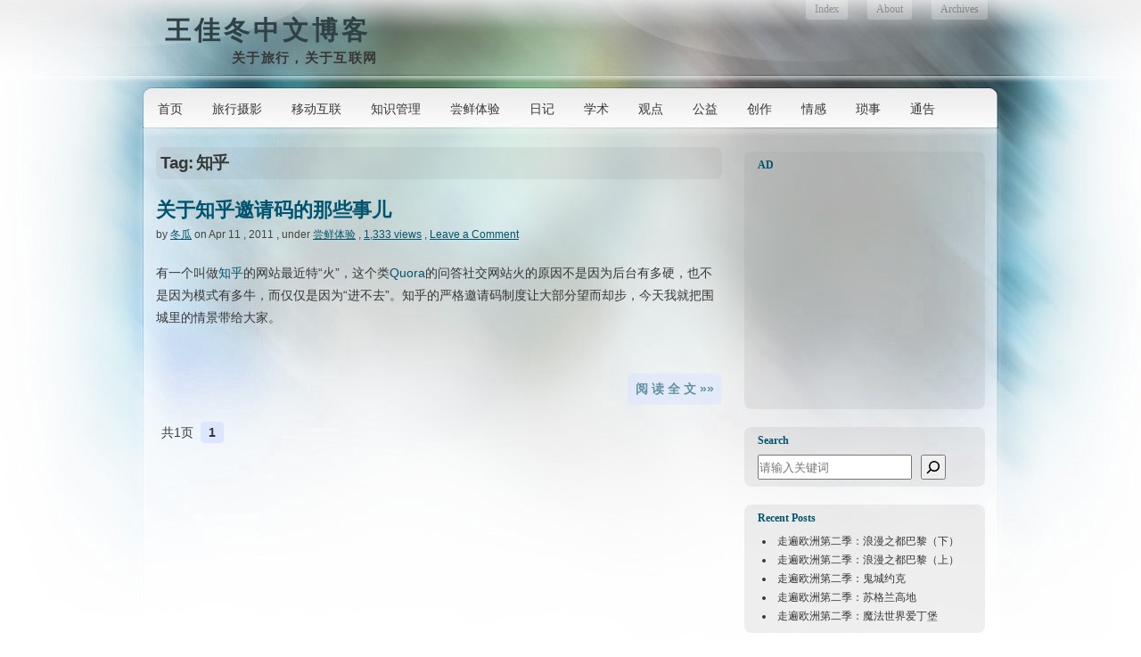

--- FILE ---
content_type: text/html; charset=UTF-8
request_url: http://wjd.name/tag/%E7%9F%A5%E4%B9%8E/
body_size: 12370
content:
<!DOCTYPE html PUBLIC "-//W3C//DTD XHTML 1.0 Transitional//EN"
"http://www.w3.org/TR/xhtml1/DTD/xhtml1-transitional.dtd">

<html xmlns="http://www.w3.org/1999/xhtml">

<head>
<meta http-equiv="Content-Type" content="text/html; charset=UTF-8"  />
<meta name="distribution" content="global" />
<title>知乎 - 王佳冬中文博客</title>
<link rel="stylesheet" href="http://wjd.name/wp-content/themes/winter-william/style.css" type="text/css" media="screen" />
<link rel="alternate" type="application/rss+xml" title="王佳冬中文博客 RSS Feed" href="http://feed.wjd.name" />
<link rel="pingback" href="http://wjd.name/xmlrpc.php" />
<link rel="shortcut icon" href="http://wjd.name/favicon.ico" />

		<!-- All in One SEO 4.9.1 - aioseo.com -->
	<meta name="robots" content="max-image-preview:large" />
	<link rel="canonical" href="http://wjd.name/tag/%e7%9f%a5%e4%b9%8e/" />
	<meta name="generator" content="All in One SEO (AIOSEO) 4.9.1" />
		<script type="application/ld+json" class="aioseo-schema">
			{"@context":"https:\/\/schema.org","@graph":[{"@type":"BreadcrumbList","@id":"http:\/\/wjd.name\/tag\/%E7%9F%A5%E4%B9%8E\/#breadcrumblist","itemListElement":[{"@type":"ListItem","@id":"http:\/\/wjd.name#listItem","position":1,"name":"Home","item":"http:\/\/wjd.name","nextItem":{"@type":"ListItem","@id":"http:\/\/wjd.name\/tag\/%e7%9f%a5%e4%b9%8e\/#listItem","name":"\u77e5\u4e4e"}},{"@type":"ListItem","@id":"http:\/\/wjd.name\/tag\/%e7%9f%a5%e4%b9%8e\/#listItem","position":2,"name":"\u77e5\u4e4e","previousItem":{"@type":"ListItem","@id":"http:\/\/wjd.name#listItem","name":"Home"}}]},{"@type":"CollectionPage","@id":"http:\/\/wjd.name\/tag\/%E7%9F%A5%E4%B9%8E\/#collectionpage","url":"http:\/\/wjd.name\/tag\/%E7%9F%A5%E4%B9%8E\/","name":"\u77e5\u4e4e - \u738b\u4f73\u51ac\u4e2d\u6587\u535a\u5ba2","inLanguage":"en-US","isPartOf":{"@id":"http:\/\/wjd.name\/#website"},"breadcrumb":{"@id":"http:\/\/wjd.name\/tag\/%E7%9F%A5%E4%B9%8E\/#breadcrumblist"}},{"@type":"Person","@id":"http:\/\/wjd.name\/#person","name":"\u51ac\u74dc","image":{"@type":"ImageObject","@id":"http:\/\/wjd.name\/tag\/%E7%9F%A5%E4%B9%8E\/#personImage","url":"https:\/\/cravatar.cn\/avatar\/82adcf382f383566f0ef518a487c5ae9962fd822f6aab0b04a90fc7c79cefc2d?s=96&d=mm&r=g","width":96,"height":96,"caption":"\u51ac\u74dc"}},{"@type":"WebSite","@id":"http:\/\/wjd.name\/#website","url":"http:\/\/wjd.name\/","name":"\u738b\u4f73\u51ac\u4e2d\u6587\u535a\u5ba2","description":"\u5173\u4e8e\u65c5\u884c\uff0c\u5173\u4e8e\u4e92\u8054\u7f51","inLanguage":"en-US","publisher":{"@id":"http:\/\/wjd.name\/#person"}}]}
		</script>
		<!-- All in One SEO -->

<link rel='dns-prefetch' href='//img.wjd.name' />
<link rel="alternate" type="application/rss+xml" title="王佳冬中文博客 &raquo; 知乎 Tag Feed" href="http://wjd.name/tag/%e7%9f%a5%e4%b9%8e/feed/" />
<style id='wp-img-auto-sizes-contain-inline-css' type='text/css'>
img:is([sizes=auto i],[sizes^="auto," i]){contain-intrinsic-size:3000px 1500px}
/*# sourceURL=wp-img-auto-sizes-contain-inline-css */
</style>
<style id='wp-block-library-inline-css' type='text/css'>
:root{--wp-block-synced-color:#7a00df;--wp-block-synced-color--rgb:122,0,223;--wp-bound-block-color:var(--wp-block-synced-color);--wp-editor-canvas-background:#ddd;--wp-admin-theme-color:#007cba;--wp-admin-theme-color--rgb:0,124,186;--wp-admin-theme-color-darker-10:#006ba1;--wp-admin-theme-color-darker-10--rgb:0,107,160.5;--wp-admin-theme-color-darker-20:#005a87;--wp-admin-theme-color-darker-20--rgb:0,90,135;--wp-admin-border-width-focus:2px}@media (min-resolution:192dpi){:root{--wp-admin-border-width-focus:1.5px}}.wp-element-button{cursor:pointer}:root .has-very-light-gray-background-color{background-color:#eee}:root .has-very-dark-gray-background-color{background-color:#313131}:root .has-very-light-gray-color{color:#eee}:root .has-very-dark-gray-color{color:#313131}:root .has-vivid-green-cyan-to-vivid-cyan-blue-gradient-background{background:linear-gradient(135deg,#00d084,#0693e3)}:root .has-purple-crush-gradient-background{background:linear-gradient(135deg,#34e2e4,#4721fb 50%,#ab1dfe)}:root .has-hazy-dawn-gradient-background{background:linear-gradient(135deg,#faaca8,#dad0ec)}:root .has-subdued-olive-gradient-background{background:linear-gradient(135deg,#fafae1,#67a671)}:root .has-atomic-cream-gradient-background{background:linear-gradient(135deg,#fdd79a,#004a59)}:root .has-nightshade-gradient-background{background:linear-gradient(135deg,#330968,#31cdcf)}:root .has-midnight-gradient-background{background:linear-gradient(135deg,#020381,#2874fc)}:root{--wp--preset--font-size--normal:16px;--wp--preset--font-size--huge:42px}.has-regular-font-size{font-size:1em}.has-larger-font-size{font-size:2.625em}.has-normal-font-size{font-size:var(--wp--preset--font-size--normal)}.has-huge-font-size{font-size:var(--wp--preset--font-size--huge)}.has-text-align-center{text-align:center}.has-text-align-left{text-align:left}.has-text-align-right{text-align:right}.has-fit-text{white-space:nowrap!important}#end-resizable-editor-section{display:none}.aligncenter{clear:both}.items-justified-left{justify-content:flex-start}.items-justified-center{justify-content:center}.items-justified-right{justify-content:flex-end}.items-justified-space-between{justify-content:space-between}.screen-reader-text{border:0;clip-path:inset(50%);height:1px;margin:-1px;overflow:hidden;padding:0;position:absolute;width:1px;word-wrap:normal!important}.screen-reader-text:focus{background-color:#ddd;clip-path:none;color:#444;display:block;font-size:1em;height:auto;left:5px;line-height:normal;padding:15px 23px 14px;text-decoration:none;top:5px;width:auto;z-index:100000}html :where(.has-border-color){border-style:solid}html :where([style*=border-top-color]){border-top-style:solid}html :where([style*=border-right-color]){border-right-style:solid}html :where([style*=border-bottom-color]){border-bottom-style:solid}html :where([style*=border-left-color]){border-left-style:solid}html :where([style*=border-width]){border-style:solid}html :where([style*=border-top-width]){border-top-style:solid}html :where([style*=border-right-width]){border-right-style:solid}html :where([style*=border-bottom-width]){border-bottom-style:solid}html :where([style*=border-left-width]){border-left-style:solid}html :where(img[class*=wp-image-]){height:auto;max-width:100%}:where(figure){margin:0 0 1em}html :where(.is-position-sticky){--wp-admin--admin-bar--position-offset:var(--wp-admin--admin-bar--height,0px)}@media screen and (max-width:600px){html :where(.is-position-sticky){--wp-admin--admin-bar--position-offset:0px}}

/*# sourceURL=wp-block-library-inline-css */
</style><style id='wp-block-latest-posts-inline-css' type='text/css'>
.wp-block-latest-posts{box-sizing:border-box}.wp-block-latest-posts.alignleft{margin-right:2em}.wp-block-latest-posts.alignright{margin-left:2em}.wp-block-latest-posts.wp-block-latest-posts__list{list-style:none}.wp-block-latest-posts.wp-block-latest-posts__list li{clear:both;overflow-wrap:break-word}.wp-block-latest-posts.is-grid{display:flex;flex-wrap:wrap}.wp-block-latest-posts.is-grid li{margin:0 1.25em 1.25em 0;width:100%}@media (min-width:600px){.wp-block-latest-posts.columns-2 li{width:calc(50% - .625em)}.wp-block-latest-posts.columns-2 li:nth-child(2n){margin-right:0}.wp-block-latest-posts.columns-3 li{width:calc(33.33333% - .83333em)}.wp-block-latest-posts.columns-3 li:nth-child(3n){margin-right:0}.wp-block-latest-posts.columns-4 li{width:calc(25% - .9375em)}.wp-block-latest-posts.columns-4 li:nth-child(4n){margin-right:0}.wp-block-latest-posts.columns-5 li{width:calc(20% - 1em)}.wp-block-latest-posts.columns-5 li:nth-child(5n){margin-right:0}.wp-block-latest-posts.columns-6 li{width:calc(16.66667% - 1.04167em)}.wp-block-latest-posts.columns-6 li:nth-child(6n){margin-right:0}}:root :where(.wp-block-latest-posts.is-grid){padding:0}:root :where(.wp-block-latest-posts.wp-block-latest-posts__list){padding-left:0}.wp-block-latest-posts__post-author,.wp-block-latest-posts__post-date{display:block;font-size:.8125em}.wp-block-latest-posts__post-excerpt,.wp-block-latest-posts__post-full-content{margin-bottom:1em;margin-top:.5em}.wp-block-latest-posts__featured-image a{display:inline-block}.wp-block-latest-posts__featured-image img{height:auto;max-width:100%;width:auto}.wp-block-latest-posts__featured-image.alignleft{float:left;margin-right:1em}.wp-block-latest-posts__featured-image.alignright{float:right;margin-left:1em}.wp-block-latest-posts__featured-image.aligncenter{margin-bottom:1em;text-align:center}
/*# sourceURL=http://wjd.name/wp-includes/blocks/latest-posts/style.min.css */
</style>
<style id='wp-block-search-inline-css' type='text/css'>
.wp-block-search__button{margin-left:10px;word-break:normal}.wp-block-search__button.has-icon{line-height:0}.wp-block-search__button svg{height:1.25em;min-height:24px;min-width:24px;width:1.25em;fill:currentColor;vertical-align:text-bottom}:where(.wp-block-search__button){border:1px solid #ccc;padding:6px 10px}.wp-block-search__inside-wrapper{display:flex;flex:auto;flex-wrap:nowrap;max-width:100%}.wp-block-search__label{width:100%}.wp-block-search.wp-block-search__button-only .wp-block-search__button{box-sizing:border-box;display:flex;flex-shrink:0;justify-content:center;margin-left:0;max-width:100%}.wp-block-search.wp-block-search__button-only .wp-block-search__inside-wrapper{min-width:0!important;transition-property:width}.wp-block-search.wp-block-search__button-only .wp-block-search__input{flex-basis:100%;transition-duration:.3s}.wp-block-search.wp-block-search__button-only.wp-block-search__searchfield-hidden,.wp-block-search.wp-block-search__button-only.wp-block-search__searchfield-hidden .wp-block-search__inside-wrapper{overflow:hidden}.wp-block-search.wp-block-search__button-only.wp-block-search__searchfield-hidden .wp-block-search__input{border-left-width:0!important;border-right-width:0!important;flex-basis:0;flex-grow:0;margin:0;min-width:0!important;padding-left:0!important;padding-right:0!important;width:0!important}:where(.wp-block-search__input){appearance:none;border:1px solid #949494;flex-grow:1;font-family:inherit;font-size:inherit;font-style:inherit;font-weight:inherit;letter-spacing:inherit;line-height:inherit;margin-left:0;margin-right:0;min-width:3rem;padding:8px;text-decoration:unset!important;text-transform:inherit}:where(.wp-block-search__button-inside .wp-block-search__inside-wrapper){background-color:#fff;border:1px solid #949494;box-sizing:border-box;padding:4px}:where(.wp-block-search__button-inside .wp-block-search__inside-wrapper) .wp-block-search__input{border:none;border-radius:0;padding:0 4px}:where(.wp-block-search__button-inside .wp-block-search__inside-wrapper) .wp-block-search__input:focus{outline:none}:where(.wp-block-search__button-inside .wp-block-search__inside-wrapper) :where(.wp-block-search__button){padding:4px 8px}.wp-block-search.aligncenter .wp-block-search__inside-wrapper{margin:auto}.wp-block[data-align=right] .wp-block-search.wp-block-search__button-only .wp-block-search__inside-wrapper{float:right}
/*# sourceURL=http://wjd.name/wp-includes/blocks/search/style.min.css */
</style>
<style id='wp-block-tag-cloud-inline-css' type='text/css'>
.wp-block-tag-cloud{box-sizing:border-box}.wp-block-tag-cloud.aligncenter{justify-content:center;text-align:center}.wp-block-tag-cloud a{display:inline-block;margin-right:5px}.wp-block-tag-cloud span{display:inline-block;margin-left:5px;text-decoration:none}:root :where(.wp-block-tag-cloud.is-style-outline){display:flex;flex-wrap:wrap;gap:1ch}:root :where(.wp-block-tag-cloud.is-style-outline a){border:1px solid;font-size:unset!important;margin-right:0;padding:1ch 2ch;text-decoration:none!important}
/*# sourceURL=http://wjd.name/wp-includes/blocks/tag-cloud/style.min.css */
</style>
<style id='global-styles-inline-css' type='text/css'>
:root{--wp--preset--aspect-ratio--square: 1;--wp--preset--aspect-ratio--4-3: 4/3;--wp--preset--aspect-ratio--3-4: 3/4;--wp--preset--aspect-ratio--3-2: 3/2;--wp--preset--aspect-ratio--2-3: 2/3;--wp--preset--aspect-ratio--16-9: 16/9;--wp--preset--aspect-ratio--9-16: 9/16;--wp--preset--color--black: #000000;--wp--preset--color--cyan-bluish-gray: #abb8c3;--wp--preset--color--white: #ffffff;--wp--preset--color--pale-pink: #f78da7;--wp--preset--color--vivid-red: #cf2e2e;--wp--preset--color--luminous-vivid-orange: #ff6900;--wp--preset--color--luminous-vivid-amber: #fcb900;--wp--preset--color--light-green-cyan: #7bdcb5;--wp--preset--color--vivid-green-cyan: #00d084;--wp--preset--color--pale-cyan-blue: #8ed1fc;--wp--preset--color--vivid-cyan-blue: #0693e3;--wp--preset--color--vivid-purple: #9b51e0;--wp--preset--gradient--vivid-cyan-blue-to-vivid-purple: linear-gradient(135deg,rgb(6,147,227) 0%,rgb(155,81,224) 100%);--wp--preset--gradient--light-green-cyan-to-vivid-green-cyan: linear-gradient(135deg,rgb(122,220,180) 0%,rgb(0,208,130) 100%);--wp--preset--gradient--luminous-vivid-amber-to-luminous-vivid-orange: linear-gradient(135deg,rgb(252,185,0) 0%,rgb(255,105,0) 100%);--wp--preset--gradient--luminous-vivid-orange-to-vivid-red: linear-gradient(135deg,rgb(255,105,0) 0%,rgb(207,46,46) 100%);--wp--preset--gradient--very-light-gray-to-cyan-bluish-gray: linear-gradient(135deg,rgb(238,238,238) 0%,rgb(169,184,195) 100%);--wp--preset--gradient--cool-to-warm-spectrum: linear-gradient(135deg,rgb(74,234,220) 0%,rgb(151,120,209) 20%,rgb(207,42,186) 40%,rgb(238,44,130) 60%,rgb(251,105,98) 80%,rgb(254,248,76) 100%);--wp--preset--gradient--blush-light-purple: linear-gradient(135deg,rgb(255,206,236) 0%,rgb(152,150,240) 100%);--wp--preset--gradient--blush-bordeaux: linear-gradient(135deg,rgb(254,205,165) 0%,rgb(254,45,45) 50%,rgb(107,0,62) 100%);--wp--preset--gradient--luminous-dusk: linear-gradient(135deg,rgb(255,203,112) 0%,rgb(199,81,192) 50%,rgb(65,88,208) 100%);--wp--preset--gradient--pale-ocean: linear-gradient(135deg,rgb(255,245,203) 0%,rgb(182,227,212) 50%,rgb(51,167,181) 100%);--wp--preset--gradient--electric-grass: linear-gradient(135deg,rgb(202,248,128) 0%,rgb(113,206,126) 100%);--wp--preset--gradient--midnight: linear-gradient(135deg,rgb(2,3,129) 0%,rgb(40,116,252) 100%);--wp--preset--font-size--small: 13px;--wp--preset--font-size--medium: 20px;--wp--preset--font-size--large: 36px;--wp--preset--font-size--x-large: 42px;--wp--preset--spacing--20: 0.44rem;--wp--preset--spacing--30: 0.67rem;--wp--preset--spacing--40: 1rem;--wp--preset--spacing--50: 1.5rem;--wp--preset--spacing--60: 2.25rem;--wp--preset--spacing--70: 3.38rem;--wp--preset--spacing--80: 5.06rem;--wp--preset--shadow--natural: 6px 6px 9px rgba(0, 0, 0, 0.2);--wp--preset--shadow--deep: 12px 12px 50px rgba(0, 0, 0, 0.4);--wp--preset--shadow--sharp: 6px 6px 0px rgba(0, 0, 0, 0.2);--wp--preset--shadow--outlined: 6px 6px 0px -3px rgb(255, 255, 255), 6px 6px rgb(0, 0, 0);--wp--preset--shadow--crisp: 6px 6px 0px rgb(0, 0, 0);}:where(.is-layout-flex){gap: 0.5em;}:where(.is-layout-grid){gap: 0.5em;}body .is-layout-flex{display: flex;}.is-layout-flex{flex-wrap: wrap;align-items: center;}.is-layout-flex > :is(*, div){margin: 0;}body .is-layout-grid{display: grid;}.is-layout-grid > :is(*, div){margin: 0;}:where(.wp-block-columns.is-layout-flex){gap: 2em;}:where(.wp-block-columns.is-layout-grid){gap: 2em;}:where(.wp-block-post-template.is-layout-flex){gap: 1.25em;}:where(.wp-block-post-template.is-layout-grid){gap: 1.25em;}.has-black-color{color: var(--wp--preset--color--black) !important;}.has-cyan-bluish-gray-color{color: var(--wp--preset--color--cyan-bluish-gray) !important;}.has-white-color{color: var(--wp--preset--color--white) !important;}.has-pale-pink-color{color: var(--wp--preset--color--pale-pink) !important;}.has-vivid-red-color{color: var(--wp--preset--color--vivid-red) !important;}.has-luminous-vivid-orange-color{color: var(--wp--preset--color--luminous-vivid-orange) !important;}.has-luminous-vivid-amber-color{color: var(--wp--preset--color--luminous-vivid-amber) !important;}.has-light-green-cyan-color{color: var(--wp--preset--color--light-green-cyan) !important;}.has-vivid-green-cyan-color{color: var(--wp--preset--color--vivid-green-cyan) !important;}.has-pale-cyan-blue-color{color: var(--wp--preset--color--pale-cyan-blue) !important;}.has-vivid-cyan-blue-color{color: var(--wp--preset--color--vivid-cyan-blue) !important;}.has-vivid-purple-color{color: var(--wp--preset--color--vivid-purple) !important;}.has-black-background-color{background-color: var(--wp--preset--color--black) !important;}.has-cyan-bluish-gray-background-color{background-color: var(--wp--preset--color--cyan-bluish-gray) !important;}.has-white-background-color{background-color: var(--wp--preset--color--white) !important;}.has-pale-pink-background-color{background-color: var(--wp--preset--color--pale-pink) !important;}.has-vivid-red-background-color{background-color: var(--wp--preset--color--vivid-red) !important;}.has-luminous-vivid-orange-background-color{background-color: var(--wp--preset--color--luminous-vivid-orange) !important;}.has-luminous-vivid-amber-background-color{background-color: var(--wp--preset--color--luminous-vivid-amber) !important;}.has-light-green-cyan-background-color{background-color: var(--wp--preset--color--light-green-cyan) !important;}.has-vivid-green-cyan-background-color{background-color: var(--wp--preset--color--vivid-green-cyan) !important;}.has-pale-cyan-blue-background-color{background-color: var(--wp--preset--color--pale-cyan-blue) !important;}.has-vivid-cyan-blue-background-color{background-color: var(--wp--preset--color--vivid-cyan-blue) !important;}.has-vivid-purple-background-color{background-color: var(--wp--preset--color--vivid-purple) !important;}.has-black-border-color{border-color: var(--wp--preset--color--black) !important;}.has-cyan-bluish-gray-border-color{border-color: var(--wp--preset--color--cyan-bluish-gray) !important;}.has-white-border-color{border-color: var(--wp--preset--color--white) !important;}.has-pale-pink-border-color{border-color: var(--wp--preset--color--pale-pink) !important;}.has-vivid-red-border-color{border-color: var(--wp--preset--color--vivid-red) !important;}.has-luminous-vivid-orange-border-color{border-color: var(--wp--preset--color--luminous-vivid-orange) !important;}.has-luminous-vivid-amber-border-color{border-color: var(--wp--preset--color--luminous-vivid-amber) !important;}.has-light-green-cyan-border-color{border-color: var(--wp--preset--color--light-green-cyan) !important;}.has-vivid-green-cyan-border-color{border-color: var(--wp--preset--color--vivid-green-cyan) !important;}.has-pale-cyan-blue-border-color{border-color: var(--wp--preset--color--pale-cyan-blue) !important;}.has-vivid-cyan-blue-border-color{border-color: var(--wp--preset--color--vivid-cyan-blue) !important;}.has-vivid-purple-border-color{border-color: var(--wp--preset--color--vivid-purple) !important;}.has-vivid-cyan-blue-to-vivid-purple-gradient-background{background: var(--wp--preset--gradient--vivid-cyan-blue-to-vivid-purple) !important;}.has-light-green-cyan-to-vivid-green-cyan-gradient-background{background: var(--wp--preset--gradient--light-green-cyan-to-vivid-green-cyan) !important;}.has-luminous-vivid-amber-to-luminous-vivid-orange-gradient-background{background: var(--wp--preset--gradient--luminous-vivid-amber-to-luminous-vivid-orange) !important;}.has-luminous-vivid-orange-to-vivid-red-gradient-background{background: var(--wp--preset--gradient--luminous-vivid-orange-to-vivid-red) !important;}.has-very-light-gray-to-cyan-bluish-gray-gradient-background{background: var(--wp--preset--gradient--very-light-gray-to-cyan-bluish-gray) !important;}.has-cool-to-warm-spectrum-gradient-background{background: var(--wp--preset--gradient--cool-to-warm-spectrum) !important;}.has-blush-light-purple-gradient-background{background: var(--wp--preset--gradient--blush-light-purple) !important;}.has-blush-bordeaux-gradient-background{background: var(--wp--preset--gradient--blush-bordeaux) !important;}.has-luminous-dusk-gradient-background{background: var(--wp--preset--gradient--luminous-dusk) !important;}.has-pale-ocean-gradient-background{background: var(--wp--preset--gradient--pale-ocean) !important;}.has-electric-grass-gradient-background{background: var(--wp--preset--gradient--electric-grass) !important;}.has-midnight-gradient-background{background: var(--wp--preset--gradient--midnight) !important;}.has-small-font-size{font-size: var(--wp--preset--font-size--small) !important;}.has-medium-font-size{font-size: var(--wp--preset--font-size--medium) !important;}.has-large-font-size{font-size: var(--wp--preset--font-size--large) !important;}.has-x-large-font-size{font-size: var(--wp--preset--font-size--x-large) !important;}
/*# sourceURL=global-styles-inline-css */
</style>

<style id='classic-theme-styles-inline-css' type='text/css'>
/*! This file is auto-generated */
.wp-block-button__link{color:#fff;background-color:#32373c;border-radius:9999px;box-shadow:none;text-decoration:none;padding:calc(.667em + 2px) calc(1.333em + 2px);font-size:1.125em}.wp-block-file__button{background:#32373c;color:#fff;text-decoration:none}
/*# sourceURL=/wp-includes/css/classic-themes.min.css */
</style>
<link rel='stylesheet' id='taxopress-frontend-css-css' href='http://wjd.name/wp-content/plugins/simple-tags/assets/frontend/css/frontend.css?ver=3.41.0' type='text/css' media='all' />
<link rel='stylesheet' id='wp-pagenavi-css' href='http://wjd.name/wp-content/themes/winter-william/pagenavi-css.css?ver=2.70' type='text/css' media='all' />
<script type="text/javascript" src="http://wjd.name/wp-includes/js/jquery/jquery.min.js?ver=3.7.1" id="jquery-core-js"></script>
<script type="text/javascript" src="http://wjd.name/wp-includes/js/jquery/jquery-migrate.min.js?ver=3.4.1" id="jquery-migrate-js"></script>
<script type="text/javascript" src="http://wjd.name/wp-content/plugins/simple-tags/assets/frontend/js/frontend.js?ver=3.41.0" id="taxopress-frontend-js-js"></script>
<link rel="https://api.w.org/" href="http://wjd.name/wp-json/" /><link rel="alternate" title="JSON" type="application/json" href="http://wjd.name/wp-json/wp/v2/tags/1481" /><link rel="EditURI" type="application/rsd+xml" title="RSD" href="http://wjd.name/xmlrpc.php?rsd" />
<meta name="generator" content="WordPress 6.9" />
<style data-context="foundation-flickity-css">/*! Flickity v2.0.2
http://flickity.metafizzy.co
---------------------------------------------- */.flickity-enabled{position:relative}.flickity-enabled:focus{outline:0}.flickity-viewport{overflow:hidden;position:relative;height:100%}.flickity-slider{position:absolute;width:100%;height:100%}.flickity-enabled.is-draggable{-webkit-tap-highlight-color:transparent;tap-highlight-color:transparent;-webkit-user-select:none;-moz-user-select:none;-ms-user-select:none;user-select:none}.flickity-enabled.is-draggable .flickity-viewport{cursor:move;cursor:-webkit-grab;cursor:grab}.flickity-enabled.is-draggable .flickity-viewport.is-pointer-down{cursor:-webkit-grabbing;cursor:grabbing}.flickity-prev-next-button{position:absolute;top:50%;width:44px;height:44px;border:none;border-radius:50%;background:#fff;background:hsla(0,0%,100%,.75);cursor:pointer;-webkit-transform:translateY(-50%);transform:translateY(-50%)}.flickity-prev-next-button:hover{background:#fff}.flickity-prev-next-button:focus{outline:0;box-shadow:0 0 0 5px #09f}.flickity-prev-next-button:active{opacity:.6}.flickity-prev-next-button.previous{left:10px}.flickity-prev-next-button.next{right:10px}.flickity-rtl .flickity-prev-next-button.previous{left:auto;right:10px}.flickity-rtl .flickity-prev-next-button.next{right:auto;left:10px}.flickity-prev-next-button:disabled{opacity:.3;cursor:auto}.flickity-prev-next-button svg{position:absolute;left:20%;top:20%;width:60%;height:60%}.flickity-prev-next-button .arrow{fill:#333}.flickity-page-dots{position:absolute;width:100%;bottom:-25px;padding:0;margin:0;list-style:none;text-align:center;line-height:1}.flickity-rtl .flickity-page-dots{direction:rtl}.flickity-page-dots .dot{display:inline-block;width:10px;height:10px;margin:0 8px;background:#333;border-radius:50%;opacity:.25;cursor:pointer}.flickity-page-dots .dot.is-selected{opacity:1}</style><style type="text/css">a.st_tag, a.internal_tag, .st_tag, .internal_tag { text-decoration: underline !important; }</style><style>.ios7.web-app-mode.has-fixed header{ background-color: rgba(45,53,63,.88);}</style>




<!--[if lt IE 8]>
<link href="http://wjd.name/wp-content/themes/winter-william/ie.css" rel="stylesheet" type="text/css" />
<![endif]-->

<!--[if lt IE 7]>
<link href="http://wjd.name/wp-content/themes/winter-william/ie6.css" rel="stylesheet" type="text/css" />
<script src="http://ie7-js.googlecode.com/svn/version/2.0(beta3)/IE7.js" type="text/javascript"></script>
<![endif]-->

<!--[if lt IE 6]>
<link href="http://wjd.name/wp-content/themes/winter-william/ie.css" rel="stylesheet" type="text/css" />
<![endif]-->


</head>

<body>
<div id='loading'><img src="http://img.wjd.name/wp-content/themes/winter-william/images/loading.gif">&nbsp;&nbsp;马上就加载好了...</div>
<div id="wrapper">

<div id="header">


<div id="logo">
<h1><a href="http://wjd.name" title="王佳冬中文博客">王佳冬中文博客</a></h1>
<span>关于旅行，关于互联网</span>
</div>

<div id="topright">
<ul>
  <li class="page_item page-item-1"><a href=http://wjd.name title="王佳冬个人博客">Index</a></li>
  <li class="page_item page-item-2"><a href="http://wjd.name/about/">About</a></li>
<li class="page_item page-item-1375"><a href="http://wjd.name/archives/">Archives</a></li>
  </ul>
</div>

</div> <!-- Closes header -->



<div id="catnav">

<!--
<div id="toprss"> 
<a href="http://feed.wjd.name" title="王佳冬个人博客" target="_blank"><img src="http://img.wjd.name/wp-content/themes/winter-william/images/rss-trans.png" alt="王佳冬中文博客" width="29" height="24" /></a>
</div>  
-->

<ul id="nav">
  <li><a href="http://wjd.name" title="王佳冬个人博客">首页</a></li>
  	<li class="cat-item cat-item-1427"><a href="http://wjd.name/category/travel-photography/">旅行摄影</a>
</li>
	<li class="cat-item cat-item-4"><a href="http://wjd.name/category/internet/">移动互联</a>
</li>
	<li class="cat-item cat-item-1732"><a href="http://wjd.name/category/knowledge/">知识管理</a>
</li>
	<li class="cat-item cat-item-5"><a href="http://wjd.name/category/new/">尝鲜体验</a>
</li>
	<li class="cat-item cat-item-48"><a href="http://wjd.name/category/diary/">日记</a>
</li>
	<li class="cat-item cat-item-12"><a href="http://wjd.name/category/academic/">学术</a>
</li>
	<li class="cat-item cat-item-15"><a href="http://wjd.name/category/view/">观点</a>
</li>
	<li class="cat-item cat-item-8"><a href="http://wjd.name/category/charity/">公益</a>
</li>
	<li class="cat-item cat-item-14"><a href="http://wjd.name/category/creation/">创作</a>
</li>
	<li class="cat-item cat-item-6"><a href="http://wjd.name/category/emotion/">情感</a>
</li>
	<li class="cat-item cat-item-7"><a href="http://wjd.name/category/trivia/">琐事</a>
</li>
	<li class="cat-item cat-item-1"><a href="http://wjd.name/category/notice/">通告</a>
</li>
</ul>
</div> <!-- Closes catnav -->

<div class="cleared"></div>

<div id="main">

<div id="contentwrapper">



<h2 class="pageTitle">Tag: 知乎</h2>


<div class="topPost">
  <h2 class="topTitle"><a href="http://wjd.name/zhihu/" title="关于知乎邀请码的那些事儿">关于知乎邀请码的那些事儿</a></h2>
  <p class="topMeta">by <a href="http://wjd.name/author/admin/" title="Posts by 冬瓜" rel="author">冬瓜</a> on Apr 11 , 2011 , under <a href="http://wjd.name/category/new/" rel="category tag">尝鲜体验</a> , <a href="http://wjd.name/zhihu/">1,333 views</a> , <a href="http://wjd.name/zhihu/#comment" title="关于知乎邀请码的那些事儿"><a href="http://wjd.name/zhihu/#respond">Leave a Comment</a></a></p>
  <div class="topContent"><p>有一个叫做<a href="http://zhihu.com" target="_blank">知乎</a>的网站最近特“火”，这个类<a href="http://wjd.name/Quora" target="_blank">Quora</a>的问答社交网站火的原因不是因为后台有多硬，也不是因为模式有多牛，而仅仅是因为“进不去”。知乎的严格邀请码制度让大部分望而却步，今天我就把围城里的情景带给大家。</p>
<p><img fetchpriority="high" decoding="async" class="alignnone size-full wp-image-3148" title="知乎" src="http://img.wjd.name/wp-content/uploads/2011/04/zhihu.jpg" alt="" width="500" height="318" /></p>
<p> <a href="http://wjd.name/zhihu/#more-3057" class="more-link"></p>
<p align=right class=more><b> 阅 读 全 文 &raquo;&raquo;</b> </p>
<p></a></p>
</div>
<div class="cleared"></div>
</div> <!-- Closes topPost --><br/>



<div>
<div class="alignleft"><div class='wp-pagenavi' role='navigation'>
<span class='pages'>共1页</span><span aria-current='page' class='current'>1</span>
</div></div>
<div class="cleared"></div>
</div>
</div> <!-- Closes contentwrapper-->


﻿<div id="sidebars">

<div id="sidebar_full">
<ul>
<li></li>

<li id="block-22" class="sidebaritem"><div class="sidebarbox"><h2 class="widgettitle">AD</h2><div class="wp-widget-group__inner-blocks">
<script async src="//pagead2.googlesyndication.com/pagead/js/adsbygoogle.js"></script>
<!-- 250x250, 创建于 10-3-9 -->
<ins class="adsbygoogle"
     style="display:inline-block;width:250px;height:250px"
     data-ad-client="ca-pub-6369660615943490"
     data-ad-slot="0475444515"></ins>
<script>
(adsbygoogle = window.adsbygoogle || []).push({});
</script>
</div></div></li><li id="block-18" class="sidebaritem"><div class="sidebarbox"><h2 class="widgettitle">Search</h2><div class="wp-widget-group__inner-blocks"><form role="search" method="get" action="http://wjd.name/" class="wp-block-search__button-outside wp-block-search__icon-button wp-block-search"    ><label class="wp-block-search__label screen-reader-text" for="wp-block-search__input-2" >Search</label><div class="wp-block-search__inside-wrapper" ><input class="wp-block-search__input" id="wp-block-search__input-2" placeholder="请输入关键词" value="" type="search" name="s" required /><button aria-label="给我搜！" class="wp-block-search__button has-icon wp-element-button" type="submit" ><svg class="search-icon" viewBox="0 0 24 24" width="24" height="24">
					<path d="M13 5c-3.3 0-6 2.7-6 6 0 1.4.5 2.7 1.3 3.7l-3.8 3.8 1.1 1.1 3.8-3.8c1 .8 2.3 1.3 3.7 1.3 3.3 0 6-2.7 6-6S16.3 5 13 5zm0 10.5c-2.5 0-4.5-2-4.5-4.5s2-4.5 4.5-4.5 4.5 2 4.5 4.5-2 4.5-4.5 4.5z"></path>
				</svg></button></div></form></div></div></li><li id="block-19" class="sidebaritem"><div class="sidebarbox"><h2 class="widgettitle">Recent Posts</h2><div class="wp-widget-group__inner-blocks"><ul class="wp-block-latest-posts__list wp-block-latest-posts"><li><a class="wp-block-latest-posts__post-title" href="http://wjd.name/bali/">走遍欧洲第二季：浪漫之都巴黎（下）</a></li>
<li><a class="wp-block-latest-posts__post-title" href="http://wjd.name/paris/">走遍欧洲第二季：浪漫之都巴黎（上）</a></li>
<li><a class="wp-block-latest-posts__post-title" href="http://wjd.name/york/">走遍欧洲第二季：鬼城约克</a></li>
<li><a class="wp-block-latest-posts__post-title" href="http://wjd.name/scotland/">走遍欧洲第二季：苏格兰高地</a></li>
<li><a class="wp-block-latest-posts__post-title" href="http://wjd.name/edinburgh/">走遍欧洲第二季：魔法世界爱丁堡</a></li>
</ul></div></div></li><li id="block-14" class="sidebaritem"><div class="sidebarbox"><h2 class="widgettitle">Tag Cloud</h2><div class="wp-widget-group__inner-blocks"><p></p>
<p class="wp-block-tag-cloud"><a href="http://wjd.name/tag/ai/" class="tag-cloud-link tag-link-1845 tag-link-position-1" style="font-size: 10.496124031008pt;" aria-label="AI (21 items)">AI</a>
<a href="http://wjd.name/tag/app/" class="tag-cloud-link tag-link-1506 tag-link-position-2" style="font-size: 12.015503875969pt;" aria-label="app (29 items)">app</a>
<a href="http://wjd.name/tag/facebook/" class="tag-cloud-link tag-link-354 tag-link-position-3" style="font-size: 9.6279069767442pt;" aria-label="facebook (17 items)">facebook</a>
<a href="http://wjd.name/tag/google/" class="tag-cloud-link tag-link-267 tag-link-position-4" style="font-size: 13.100775193798pt;" aria-label="google (37 items)">google</a>
<a href="http://wjd.name/tag/iphone/" class="tag-cloud-link tag-link-417 tag-link-position-5" style="font-size: 12.015503875969pt;" aria-label="iphone (29 items)">iphone</a>
<a href="http://wjd.name/tag/qq/" class="tag-cloud-link tag-link-1111 tag-link-position-6" style="font-size: 10.713178294574pt;" aria-label="qq (22 items)">qq</a>
<a href="http://wjd.name/tag/rss/" class="tag-cloud-link tag-link-855 tag-link-position-7" style="font-size: 8.9767441860465pt;" aria-label="rss (15 items)">rss</a>
<a href="http://wjd.name/tag/sag/" class="tag-cloud-link tag-link-37 tag-link-position-8" style="font-size: 9.8449612403101pt;" aria-label="SAG (18 items)">SAG</a>
<a href="http://wjd.name/tag/sns/" class="tag-cloud-link tag-link-357 tag-link-position-9" style="font-size: 10.93023255814pt;" aria-label="sns (23 items)">sns</a>
<a href="http://wjd.name/tag/twitter/" class="tag-cloud-link tag-link-424 tag-link-position-10" style="font-size: 11.255813953488pt;" aria-label="twitter (25 items)">twitter</a>
<a href="http://wjd.name/tag/ued/" class="tag-cloud-link tag-link-1368 tag-link-position-11" style="font-size: 8.7596899224806pt;" aria-label="UED (14 items)">UED</a>
<a href="http://wjd.name/tag/web/" class="tag-cloud-link tag-link-438 tag-link-position-12" style="font-size: 8.9767441860465pt;" aria-label="web (15 items)">web</a>
<a href="http://wjd.name/tag/wordpress/" class="tag-cloud-link tag-link-19 tag-link-position-13" style="font-size: 12.124031007752pt;" aria-label="WordPress (30 items)">WordPress</a>
<a href="http://wjd.name/tag/%e4%b8%9c%e5%8d%8e%e5%a4%a7%e5%ad%a6/" class="tag-cloud-link tag-link-69 tag-link-position-14" style="font-size: 9.8449612403101pt;" aria-label="东华大学 (18 items)">东华大学</a>
<a href="http://wjd.name/tag/%e4%b8%9d%e8%b7%af/" class="tag-cloud-link tag-link-1811 tag-link-position-15" style="font-size: 8.9767441860465pt;" aria-label="丝路 (15 items)">丝路</a>
<a href="http://wjd.name/tag/%e4%ba%92%e8%81%94%e7%bd%91/" class="tag-cloud-link tag-link-453 tag-link-position-16" style="font-size: 19.720930232558pt;" aria-label="互联网 (154 items)">互联网</a>
<a href="http://wjd.name/tag/%e4%ba%ba%e5%b7%a5%e6%99%ba%e8%83%bd/" class="tag-cloud-link tag-link-1780 tag-link-position-17" style="font-size: 10.713178294574pt;" aria-label="人工智能 (22 items)">人工智能</a>
<a href="http://wjd.name/tag/%e5%85%ac%e7%9b%8a/" class="tag-cloud-link tag-link-1393 tag-link-position-18" style="font-size: 9.6279069767442pt;" aria-label="公益 (17 items)">公益</a>
<a href="http://wjd.name/tag/%e5%8c%97%e7%be%8e/" class="tag-cloud-link tag-link-1863 tag-link-position-19" style="font-size: 8pt;" aria-label="北美 (12 items)">北美</a>
<a href="http://wjd.name/tag/%e5%8d%97%e6%9e%81/" class="tag-cloud-link tag-link-1967 tag-link-position-20" style="font-size: 8.4341085271318pt;" aria-label="南极 (13 items)">南极</a>
<a href="http://wjd.name/tag/%e5%8d%9a%e5%ae%a2/" class="tag-cloud-link tag-link-20 tag-link-position-21" style="font-size: 8.9767441860465pt;" aria-label="博客 (15 items)">博客</a>
<a href="http://wjd.name/tag/%e5%9f%9f%e5%90%8d/" class="tag-cloud-link tag-link-338 tag-link-position-22" style="font-size: 8.4341085271318pt;" aria-label="域名 (13 items)">域名</a>
<a href="http://wjd.name/tag/%e5%b9%b4%e9%89%b4/" class="tag-cloud-link tag-link-341 tag-link-position-23" style="font-size: 13.100775193798pt;" aria-label="年鉴 (37 items)">年鉴</a>
<a href="http://wjd.name/tag/%e5%bd%b1%e8%af%84/" class="tag-cloud-link tag-link-1126 tag-link-position-24" style="font-size: 8pt;" aria-label="影评 (12 items)">影评</a>
<a href="http://wjd.name/tag/%e5%be%ae%e4%bf%a1/" class="tag-cloud-link tag-link-1471 tag-link-position-25" style="font-size: 10.496124031008pt;" aria-label="微信 (21 items)">微信</a>
<a href="http://wjd.name/tag/%e5%be%ae%e5%8d%9a/" class="tag-cloud-link tag-link-1305 tag-link-position-26" style="font-size: 11.255813953488pt;" aria-label="微博 (25 items)">微博</a>
<a href="http://wjd.name/tag/%e6%91%84%e5%bd%b1/" class="tag-cloud-link tag-link-1370 tag-link-position-27" style="font-size: 12.558139534884pt;" aria-label="摄影 (33 items)">摄影</a>
<a href="http://wjd.name/tag/%e6%96%b0%e5%b9%b4%e5%bf%ab%e4%b9%90/" class="tag-cloud-link tag-link-342 tag-link-position-28" style="font-size: 8.4341085271318pt;" aria-label="新年快乐 (13 items)">新年快乐</a>
<a href="http://wjd.name/tag/%e6%97%a5%e6%9c%ac/" class="tag-cloud-link tag-link-1692 tag-link-position-29" style="font-size: 9.3023255813953pt;" aria-label="日本 (16 items)">日本</a>
<a href="http://wjd.name/tag/%e6%ac%a7%e6%b4%b2/" class="tag-cloud-link tag-link-1682 tag-link-position-30" style="font-size: 8.9767441860465pt;" aria-label="欧洲 (15 items)">欧洲</a>
<a href="http://wjd.name/tag/%e6%b8%b8%e8%ae%b0/" class="tag-cloud-link tag-link-1251 tag-link-position-31" style="font-size: 22pt;" aria-label="游记 (252 items)">游记</a>
<a href="http://wjd.name/tag/%e7%94%a8%e6%88%b7%e4%bd%93%e9%aa%8c/" class="tag-cloud-link tag-link-1321 tag-link-position-32" style="font-size: 12.341085271318pt;" aria-label="用户体验 (31 items)">用户体验</a>
<a href="http://wjd.name/tag/%e7%94%a8%e6%88%b7%e7%95%8c%e9%9d%a2/" class="tag-cloud-link tag-link-1388 tag-link-position-33" style="font-size: 8.7596899224806pt;" aria-label="用户界面 (14 items)">用户界面</a>
<a href="http://wjd.name/tag/%e7%97%85%e6%af%92/" class="tag-cloud-link tag-link-1826 tag-link-position-34" style="font-size: 9.6279069767442pt;" aria-label="病毒 (17 items)">病毒</a>
<a href="http://wjd.name/tag/%e7%9b%98%e7%82%b9/" class="tag-cloud-link tag-link-1364 tag-link-position-35" style="font-size: 9.3023255813953pt;" aria-label="盘点 (16 items)">盘点</a>
<a href="http://wjd.name/tag/%e7%9f%ad%e5%89%a7/" class="tag-cloud-link tag-link-1395 tag-link-position-36" style="font-size: 8.9767441860465pt;" aria-label="短剧 (15 items)">短剧</a>
<a href="http://wjd.name/tag/%e7%a4%be%e4%ba%a4%e7%bd%91%e7%bb%9c/" class="tag-cloud-link tag-link-1389 tag-link-position-37" style="font-size: 8.7596899224806pt;" aria-label="社交网络 (14 items)">社交网络</a>
<a href="http://wjd.name/tag/%e7%be%8e%e5%9b%bd/" class="tag-cloud-link tag-link-1864 tag-link-position-38" style="font-size: 10.496124031008pt;" aria-label="美国 (21 items)">美国</a>
<a href="http://wjd.name/tag/%e7%be%8e%e8%a5%bf/" class="tag-cloud-link tag-link-1876 tag-link-position-39" style="font-size: 8pt;" aria-label="美西 (12 items)">美西</a>
<a href="http://wjd.name/tag/%e8%81%9a%e4%bc%9a/" class="tag-cloud-link tag-link-36 tag-link-position-40" style="font-size: 8.4341085271318pt;" aria-label="聚会 (13 items)">聚会</a>
<a href="http://wjd.name/tag/%e8%85%be%e8%ae%af/" class="tag-cloud-link tag-link-1010 tag-link-position-41" style="font-size: 10.062015503876pt;" aria-label="腾讯 (19 items)">腾讯</a>
<a href="http://wjd.name/tag/%e8%a5%bf%e8%97%8f/" class="tag-cloud-link tag-link-220 tag-link-position-42" style="font-size: 10.713178294574pt;" aria-label="西藏 (22 items)">西藏</a>
<a href="http://wjd.name/tag/%e8%af%bb%e4%b9%a6%e7%ac%94%e8%ae%b0/" class="tag-cloud-link tag-link-1738 tag-link-position-43" style="font-size: 16.573643410853pt;" aria-label="读书笔记 (79 items)">读书笔记</a>
<a href="http://wjd.name/tag/%e8%b0%b7%e6%ad%8c/" class="tag-cloud-link tag-link-1032 tag-link-position-44" style="font-size: 8.9767441860465pt;" aria-label="谷歌 (15 items)">谷歌</a>
<a href="http://wjd.name/tag/%e9%98%b2%e5%be%a1/" class="tag-cloud-link tag-link-1900 tag-link-position-45" style="font-size: 8.9767441860465pt;" aria-label="防御 (15 items)">防御</a></p></div></div></li><li id="block-16" class="sidebaritem"><div class="sidebarbox"><h2 class="widgettitle">Statement</h2><div class="wp-widget-group__inner-blocks">
<ul>
<li>本博客采用<a href="http://creativecommons.org/licenses/by-nc-nd/2.5/cn/" target="_blank" rel="noopener">知识共享署名-非商业性使用-禁止演绎 2.5 中国大陆许可协议</a>进行许可。</li>
<li>本博客遵守<a href="http://apps.facebook.com/causes/35183?m=5ce60ecc&recruiter_id=9373543" target="_blank" rel="noopener">BLOG IN REAL NAME</a>规则。</li>
<li>本博客建议使用<a href="http://www.google.com/chrome" target="_blank" rel="noopener">Chrome</a>浏览器、安装微软雅黑字体，以得到更好的访问效果。</li>
<li>本博客服务器在<a href="http://www.usa.gov" target="_blank" rel="noopener">美国</a>，敬请遵守<a href="http://www.usa.gov" target="_blank" rel="noopener">美国</a>法律。</li>
</ul>
</div></div></li>
 
  


</ul>
</div><!-- Closes Sidebar_full -->






<div class="cleared"></div>
</div> <!-- Closes Sidebars --><div class="cleared"></div>

</div><!-- Closes Main -->


</div>
</div>

<p></p>
<center>
<script type="text/javascript"><!--
google_ad_client = "pub-6369660615943490";
/* 图片banner广告 */
google_ad_slot = "0990218040";
google_ad_width = 728;
google_ad_height = 90;
//-->
</script>
<script type="text/javascript"
src="https://pagead2.googlesyndication.com/pagead/show_ads.js">
</script>
</center>
<p></p><p></p><p></p>


<div class="bg">
<div id="footer">
	<p style="font-size:12px;">Since 2006  |  Powered by <a href="http://WordPress.org" target="_blank">WordPress</a> | 
	Template by <a href="http://wjd.im" title="王佳冬" target="_blank">Wang Jiadong</a> | 
Designed for <a href="http://www.google.com/chrome" target="_blank">Chrome</a> | 
    <a rel="nofollow" href="http://feed.wjd.name" title="王佳冬中文博客" target="_blank">RSS Feed</a> | 
<a href="http://wjd.name/wp-login.php">Log in</a>		<!-- 64 queries. 0.081 seconds. -->
	</p>

</div>
</div>
<script type="speculationrules">
{"prefetch":[{"source":"document","where":{"and":[{"href_matches":"/*"},{"not":{"href_matches":["/wp-*.php","/wp-admin/*","/wp-content/uploads/*","/wp-content/*","/wp-content/plugins/*","/wp-content/themes/winter-william/*","/*\\?(.+)"]}},{"not":{"selector_matches":"a[rel~=\"nofollow\"]"}},{"not":{"selector_matches":".no-prefetch, .no-prefetch a"}}]},"eagerness":"conservative"}]}
</script>
<!-- Powered by WPtouch: 4.3.62 --><script type="module"  src="http://wjd.name/wp-content/plugins/all-in-one-seo-pack/dist/Lite/assets/table-of-contents.95d0dfce.js?ver=4.9.1" id="aioseo/js/src/vue/standalone/blocks/table-of-contents/frontend.js-js"></script>

<!-- End of Wrapper -->
<script>document.write('<style>#loading{display:none}<\/style>');</script>

<!-- TONGJI -->
<!-- Google tag (gtag.js) -->
<script async src="https://www.googletagmanager.com/gtag/js?id=G-MFGTHQNMEL"></script>
<script>
  window.dataLayer = window.dataLayer || [];
  function gtag(){dataLayer.push(arguments);}
  gtag('js', new Date());

  gtag('config', 'G-MFGTHQNMEL');
</script>

</body>
</html>

--- FILE ---
content_type: text/html; charset=utf-8
request_url: https://www.google.com/recaptcha/api2/aframe
body_size: 267
content:
<!DOCTYPE HTML><html><head><meta http-equiv="content-type" content="text/html; charset=UTF-8"></head><body><script nonce="Z2-taytKdZEAL_OBPgtoJw">/** Anti-fraud and anti-abuse applications only. See google.com/recaptcha */ try{var clients={'sodar':'https://pagead2.googlesyndication.com/pagead/sodar?'};window.addEventListener("message",function(a){try{if(a.source===window.parent){var b=JSON.parse(a.data);var c=clients[b['id']];if(c){var d=document.createElement('img');d.src=c+b['params']+'&rc='+(localStorage.getItem("rc::a")?sessionStorage.getItem("rc::b"):"");window.document.body.appendChild(d);sessionStorage.setItem("rc::e",parseInt(sessionStorage.getItem("rc::e")||0)+1);localStorage.setItem("rc::h",'1766197537349');}}}catch(b){}});window.parent.postMessage("_grecaptcha_ready", "*");}catch(b){}</script></body></html>

--- FILE ---
content_type: text/css
request_url: http://wjd.name/wp-content/themes/winter-william/style.css
body_size: 3659
content:
/*
Theme Name: Winter
Theme URI: http://wjd.im/
Description: The Winter theme by <a href="http://wjd.im">Wang Jiadong</a>.
Version: 1.0
Author: Wang Jiadong
Author URI: http://wjd.im
Tags: winter,wintbros,wangjiadong,wjd
*/

* {
  margin: 0;
  padding: 0;
  }

h1, h2, h3, h4, h5, h6, p {
  margin: 0;
  padding: 10px 0;
  }

h1, h2, h3, h4, h5, h6 {
  font-family:Tahoma,Verdana;
  }

hr {
  color: #333;
  border: 1px solid #121212;
  }

pre {
  height: auto; 
  overflow-x:scroll;
  }

fieldset {
  margin: 0;
  padding: 0; 
  border: 0;
  }

dd {
  padding-left: 15px;
  }


p {
  font-size: 14px;
  line-height: 25px;
  }

p img{
  -moz-border-radius:5px;
  -khtml-border-radius: 5px;
  -webkit-border-radius: 5px;
   border-radius: 5px;
  }

a {
  color: #00546f;
  text-decoration: none;
  }

a:hover {
  color: #222;
  text-decoration: underline;
  }

a img {
  border: none;  
  }

blockquote {
  border-left:3px solid #CCCCCC;
  padding:0 0 0 10px;
  display:block;
  margin:1em 40px;
}

code {
  color: #3366cc;
  font-style: italic;
  }

strong {
  font-size: 110%;
  }

body {
  background: #ffffff url(images/bgbody.jpg) top center no-repeat;
  text-align: center;
  margin: 0;
  padding: 0 0 15px 0;
  font-family: trebuchet ms, arial, helvetica, sans-serif;
}

.bg{background: url(images/footer.jpg) bottom center no-repeat;
margin-bottom:-30px} 


#wrapper {
  margin: 0 auto;
  width: 960px;
  text-align: left;
  padding: 0;
  }

#header {
  padding: 0;
  margin: 0;
  height: 80px;
  }

#header #topright {
  text-align: right;
  float: right;
  width: 600px;
  margin: 0 0 0 0;
}
#header #topright ul {
  list-style: none;
  padding: 0;
  margin: 0;
  }
#header #topright li {
  display: inline;
  }
#header #topright li a {
  color: #000000;
  font-size: 12px;
  padding:5px 10px 5px 10px;
  background:#ffffff none repeat scroll 0 0;
  -moz-border-radius:3px;
  -khtml-border-radius: 3px;
  -webkit-border-radius: 3px;
  border-radius: 3px;
  margin: 0 12px 0 6px;
  opacity:0.25;
  font-family:Tahoma,Verdana;
  }
#header #topright li a:hover {
  color: #ffffff;
  background:#373737 none repeat scroll 0 0;
  text-decoration: none;
  opacity:0.8;
  }
#header #logo {
  float: left;
  width: 350px;
  margin: 20px 10px 0 0;
  padding: 0;
}
#header h1 {
  padding: 0 0 8px 25px;
  margin: 0;
  }
#header h1 a {
  color: #304145;
  line-height:28px;
  font-size: 22pt;
  font-weight:bold;
  text-decoration: none;
  font-family:微软雅黑,宋体,Tahoma,Arial;
  letter-spacing:3pt;
  }
#header h1 a:hover {
  color: #454545;
  text-decoration: none;
  }
#header span {
  padding: 5px 5px 5px 100px;
  font-family:微软雅黑,宋体,Tahoma,Arial;
  color: #373737;
  font-size: 11pt;
  letter-spacing:1pt;
  font-weight:bold;
  }


/* Menu */

#catnav {
  margin: 20px 0 0 0;
  padding: 0;
  clear: both;
  height: 44px;
  width: 960px;
  }

#nav {
  list-style: none;
  margin: 0;
  padding: 0;
  }
	
#nav ul {
  margin: 0;
  padding: 0;
  }

#nav li {
  float: left;
  margin: 0;
  padding: 0;
  }

#nav a {
  display: block;
  line-height: 45px;
  margin: 0;
  padding: 0 16px 0 17px;
  font-size: 14px;
  color: #373737;
  font-family:微软雅黑,宋体,Tahoma,Arial;
  }

#nav li a:hover {
  color: #00546f;
  text-decoration: none;
  display: block;
  }

#nav li ul {
  list-style: none;
  position: absolute;
  width: 150px;
  left: -999em;
  }

#nav li:hover ul, #nav li.sfhover ul {
  left: auto;
  }
	
#nav li li {
  float: left;
  margin: 0;
  padding: 0;
  width: 150px;
  }
	
#nav li li a {
  width: 150px;
  height: 24px;
  line-height: 24px;
  color: #fff;
  border-top: 1px solid #131f27;
  background: #040404;
  margin: 0;
  padding: 5px 20px 5px 15px;
  }
	
#nav li li a:hover {
  border-top: 1px solid #131f27;
  background: #000;
  padding: 5px 20px 5px 15px;
  }

#nav li:hover, #nav li.sfhover { /* prevents IE7 drop-down menu bug (focus on a page element prevents nested menus from disappearing) */
  position: static;
  }

#toprss {
  float: right;
  margin: 10px 15px 0 0;
  display: inline;
  width: 40px;
  line-height: 41px;
  }


#main {
  margin: 5px 15px 0 15px;
  clear: both;
  width: 930px;
  padding-bottom: 5px;
  }
#contentwrapper {
  float:left;
  width: 635px;
  margin: 0 0 15px 0;
  padding: 0;
  }
#contentwrapper2 {
  float:left;
  width: 900px;  margin: 0 0 15px 0;
  padding: 0;
  }
#contentwrapper .pageTitle, #contentwrapper2 .pageTitle {
  margin: 15px 0 10px 0;
  font-size: 14pt;
  letter-spacing: -1px;
  color: #373737;
  font-weight:bold;
  background: url(images/bg-trans.png) repeat;
  -moz-border-radius:8px;
  -khtml-border-radius: 8px;
  -webkit-border-radius: 8px;
  border-radius: 8px;
  padding: 5px;
  font-family:微软雅黑,宋体,Tahoma,Arial;
  }
.topPost {
  margin: 0;
  padding: 0;
  font-size: 14px;
  line-height: 25px;
  }
.topPost h2.topTitle a {
  font-size: 22px;
  font-weight: bold;
  color: #00546f;
  font-family:微软雅黑,宋体,Tahoma,Arial;
  line-height: 30px;
  }
.topPost h2.topTitle a:hover {
  text-decoration: none;
  color: #444444;
  }
.topPost p.topMeta {
  padding: 0;
  margin: -10px 0 0 0;
  font-size: 9pt;
  color: #444444;  
  }
.topPost p.topMeta a {
  text-decoration: underline;
  color: #00546f;
  }
.topPost p.topMeta a:hover {
  color: #373737;
  }
.topPost div.topContent {
  font-size: 14px;
  color: #363636;
  margin: 8px 0;
  }
.topPost div.topContent a {
  text-decoration: none;
  color: #00546f;
  }
.topPost div.topContent a:hover {
  text-decoration: none;
  color: #00546f;
  background:#dce6fe none repeat scroll 0 0;
  -moz-border-radius:3px;
  -khtml-border-radius: 3px;
  -webkit-border-radius: 3px;
  border-radius: 3px;
  }

.topPost div.topContent ul, .topPost div.topContent ol {
  padding: 0 0 0 30px;
  }
.topPost div.topContent ul li, .topPost div.topContent ol li {
  color: #363636;
  }
.topPost span.topComments, .topPost span.topMore, .topPost span.topTags {
  font-size: 9pt;
  font-style: italic;
  background: url(images/bg-trans.png) repeat;
  padding: 8px 10px;
  margin-right: 5px;
  line-height: 30pt;
  color: #373737;
  }
.topPost span.topComments:hover, .topPost span.topMore:hover, .topPost span.topTags:hover {
  background: #ffffff;
  }
.topPost span.topComments a {
  color: #373737;
  background: url(images/comments.gif) left no-repeat;
  padding-left: 20px;
  line-height: 27pt;
  vertical-align: middle;
  }
.topPost span.topMore a {
  color: #373737;
  background: url(images/more.gif) left no-repeat;
  padding-left: 20px;
  line-height: 27pt;
  vertical-align: middle;
  }
.topPost span.topTags em {
  background: url(images/tags.gif) left no-repeat;
  padding-left: 20px;
  line-height: 27pt;
  vertical-align: middle;
  color: #0a0a0a;
  }
.topPost span.topTags a {
  color: #373737;
  line-height: 27pt;
  vertical-align: middle;
  }
.topPost span.topComments a:hover, .topPost span.topMore a:hover, .topPost span.topTags a:hover {
  color: #373737;
  text-decoration: underline;
  }

#nextprevious {
  margin: 10px 0 5px 0;
  }
#nextprevious a {
  color: #83adc8;
  text-transform: lowercase;
  text-decoration: underline;
  font-weight: bold;
  }
#nextprevious a:hover {
  color: #fff;
  font-weight: bold;
  }



#comment {
  margin-bottom: 10px;
  background: #F9F9F9;
  border: 1px solid #E9E9E9;
  padding: 10px 15px;
  color: #444444;
  -moz-border-radius:8px;
  -khtml-border-radius: 8px;
  -webkit-border-radius: 8px;
  border-radius: 8px;
  }
#comment a {
  color: #00546f;
  }
#comment a:hover {
  color: #373737;
  }
#numberofcomments{
  color: #373737;
  font-weight: bold;
  font-size: 14px;
  margin-top: 10px;
  }
#numberofcomments a:hover{
  color: #00546F;
  font-size: 14px;
  font-weight: bold;
  margin-top: 10px;
  }
ol#commentlist {
  list-style: none;
  margin: 10px 0;
  font-size: 14px;
  }
#commentlist li {
  margin: 0 0 15px 0;
  padding: 10px;
  background: #ffffff;
  border: 1px solid #EBEBEB;
  -moz-border-radius:6px;
  -khtml-border-radius: 6px;
  -webkit-border-radius: 6px;
  border-radius: 6px;
  }
#commentlist li.alt {
  background: #ffffff;
  border: 1px solid #ebebeb;
  -moz-border-radius:6px;
  -khtml-border-radius: 6px;
  -webkit-border-radius: 6px;
  border-radius: 6px;
  }
#commentlist li.cleared {
  background: transparent;
  border: none;
  }
#commentlist a:hover {
  color: #363636;
  }
#commentlist a.gravatar {
  float: left;
  margin: 0 10px 0 0;
  width: 69px;
  }
#commentlist .commentbody {
  margin: 0;
  padding: 0 5px 0 0;
  float: right;
  width: 470px;
  }
#commentlist .commentbody p a {
  text-decoration: underline;
  }
#commentlist cite {
  font-size: 14px;
  font-style: normal;
  color: #00546F;
  }
#commentlist small.commentmetadata a {
  color: #666;
  }
#commentlist p {
  color: #373737;
  }
#comment h3 {
  font-size: 14px;
  font-weight: normal;
  color: #373737;
  margin: 15px 0 0 0;
  padding: 0;
  }
textarea#comment {
  width: 460px;
  background: #fff;
  color: #111;
  border: 1px solid #7f9db9;
  font-size: 14px;
  -moz-border-radius:0px;
  -khtml-border-radius: 0px;
  -webkit-border-radius: 0px;
  border-radius: 0px;
  }
#comment #submit {
  margin-left: 0px;
  margin-top: -25px;
  -moz-border-radius:4px;
  -khtml-border-radius: 4px;
  -webkit-border-radius: 4px;
  border-radius: 4px;
  }



/* Welcome section */

#main #welcome {
  margin: 0 0 20px 0;
  padding: 0 0 5px 0;
  background: url(images/bg-trans.png) repeat;
  }
#main #welcome h2 {
  font-size: 14pt;
  font-weight: normal;
  color: #fff;
  margin: 0 10px;
  padding: 10px 0 3px 0;
  }
#main #welcome p {
  font-size: 9pt;
  color: #363636;  
  margin: 0 10px;
  padding: 6px 0;
  }
#main #welcome a {
  text-decoration: underline;
  color: #ffffff;
  }
#main #welcome a:hover {
  color: #00546f;
  }
#main #welcome form {
  margin: -5px 0 0 0;
  background: transparent; /* required for IE */
  }
#main #welcome #feedbox {
  border: 1px solid #ccc;
  padding: 2px 1px;
  width: 180px;
  }
.submitbutton {
  margin: -5px 0 0 5px;
  background: #E0E0E0;
  color: #373737;
  font-size: 14px;
  padding: 3px 6px;
  vertical-align: middle;
  border: 1px solid #bfbfbf;
  -moz-border-radius:4px;
  -khtml-border-radius: 4px;
  -webkit-border-radius: 4px;
  border-radius: 4px;
  }
.submitbutton:hover {
  cursor: pointer;
  background: #f2f2f2;
  }


#sidebars {
  margin: 0 0px 0 0;
  float: right;
  width: 270px;
  color: #363636;
  }
#sidebars .sidebarbox {
  background: url(images/bg-trans.png) repeat;
  padding: 8px 15px;
  -moz-border-radius:8px;
  -khtml-border-radius: 8px;
  -webkit-border-radius: 8px;
  border-radius: 8px;
  }

#sidebar_full {
  padding: 0;
  margin: 0;
  }

#sidebar_left {
  float: left;
  width: 160px;
  }

#sidebar_right {
  float: right;
  width: 160px;
  }

#sidebars h2 {
  margin: 0;
  padding: 0 0 8px 0;
  font-weight: bold;
  font-size: 9pt;
  color: #00546F;
  }

#sidebars table {
  width: 210px;
  }

#r_c_btm {
  display:none;
  }

#sidebars ul {
  margin: 0;
  padding: 0 0 5px 0;
  }

#sidebars li {
  margin-bottom: 20px;
  list-style: none;
  font-size: 9pt;
  }

#sidebars li ul {
  padding: 0;
  }

#sidebars ul ul li {
  margin: 0;
  padding: 2px 2px 2px 5px;
  color: #363636;
  list-style: disc; 
  list-style-position:inside;
  line-height: 17px; /* Required for cross-browser consistency; cross-browser defaults vary. */
  }

#sidebars a {
  display: inline;
  color: #363636;
  }
#sidebars a:hover {
  color: #00546f;
  text-decoration: underline;
  }

#sidebars p {
  padding: 2px 0;
  font-size: 9pt;
  color: #363636;
  line-height: 18px;
  }

#tag_cloud a {
  display: inline;
  }

#sidebars ul.children li {border-bottom:none;}
#sidebars ul.children {margin-bottom:0;}



#footer {
text-align:center;
font-size:0.9em;
clear:both;
padding:80px;
margin-top:-100px;}



.highlight {
  color: #222;
  font-weight: bold;
  }

.cleared {
  margin: 0;
  padding: 0;
  clear: both;
  }

.alignleft {
  float: left;
  margin: 5px 10px 5px 0;
  }
.alignright {
  float: right;
  margin: 5px 0 5px 10px;
  }
.aligncenter,
div.aligncenter {
  margin: 10px auto;
  text-align: center;
  display: block;
  }

img.alignleft {
  float: left;
  margin: 5px 10px 5px 0;
  }
img.alignright {
  float: right;
  margin: 5px 0 5px 10px;
  }
img.aligncenter {
  margin: 10px auto;
  text-align: center;
  display: block;
  }

.wp-caption {
  border: 1px solid #ddd;
  text-align: center;
  background-color: #f3f3f3;

  padding-top: 4px;

  /* optional rounded corners for browsers that support it */

  -moz-border-radius: 3px;
  -khtml-border-radius: 3px;
  -webkit-border-radius: 3px;
  border-radius: 3px;
  }

.wp-caption img {
  margin: 0;
  padding: 0;
  border: none;
  }

.wp-caption p.wp-caption-text {
  font-size: 9pt;
  line-height: 17px;
  padding: 0 4px 5px;
  margin: 0;
  color: #111;
  }

#loading{position:absolute;font-size:12px;z-index:2;wcolor:#fff;padding:5px 3px 5px 9px;background:#71c3e6 none repeat scroll 0 0;-moz-border-radius-bottomright:5px;-webkit-border-bottom-right-radius: 5px;border-radius:5px;opacity:0.6;filter:alpha(opacity=60);-moz-opacity:.60;}

.more{float:right;font-size:14px;padding:5px 9px 5px 9px;background:#dce6fe none repeat scroll 0 0;-moz-border-radius:6px;-webkit-border-radius: 6px;border-radius: 6px;opacity:0.6;  font-family:微软雅黑,宋体,Tahoma,Arial;}

.more:hover {opacity:1;}

a.st-tags {font-family:微软雅黑,宋体,Tahoma,Arial;}

--- FILE ---
content_type: text/css
request_url: http://wjd.name/wp-content/themes/winter-william/pagenavi-css.css?ver=2.70
body_size: 551
content:
/*
+----------------------------------------------------------------+
|																							|
|	WordPress 2.6 Plugin: WP-PageNavi 2.40									|
|	Copyright (c) 2008 Lester "GaMerZ" Chan									|
|																							|
|	File Written By:																	|
|	- Lester "GaMerZ" Chan															|
|	- http://lesterchan.net															|
|																							|
|	File Information:																	|
|	- Page Navigation CSS Style													|
|	- wp-content/plugins/wp-pagenavi/pagenavi-css.css					|
|																							|
+----------------------------------------------------------------+
*/


.wp-pagenavi a, .wp-pagenavi a:link {
	padding: 2px 4px 2px 4px; 
	margin: 2px;
	text-decoration: none;
        font-size: 14px;
	color: #00546F;
        border:1px solid #dce6fe;
        background:#fffff;
        padding:3px 8px;
        -moz-border-radius:5px;
        -khtml-border-radius: 5px;
        -webkit-border-radius: 5px;
        border-radius: 5px;
}
.wp-pagenavi a:visited {
	padding: 2px 4px 2px 4px; 
	margin: 2px;
        font-size: 14px;
	text-decoration: none;
	color: #00546F;
        padding:3px 8px;
        -moz-border-radius:5px;
        -khtml-border-radius: 5px;
        -webkit-border-radius: 5px;
        border-radius: 5px;
}
.wp-pagenavi a:hover {	
        font-size: 14px;
        border:1px solid #dce6fe;
        background:#dce6fe;
        padding:3px 8px;
        -moz-border-radius:5px;
        -khtml-border-radius: 5px;
        -webkit-border-radius: 5px;
        border-radius: 5px;
}
.wp-pagenavi a:active {
	padding: 2px 4px 2px 4px; 
	margin: 2px;
	text-decoration: none;
	color: #00546F;
        font-size: 14px;
        padding:3px 8px;
        -moz-border-radius:5px;
        -khtml-border-radius: 5px;
        -webkit-border-radius: 5px;
        border-radius: 5px;
}
.wp-pagenavi span.pages {
	padding: 2px 4px 2px 4px; 
	margin: 2px 2px 2px 2px;
	color: #373737;
        font-size: 14px;
}
.wp-pagenavi span.current {
	padding: 2px 4px 2px 4px; 
	margin: 2px;
        font-size: 14px;
	color: #373737;
        font-weight:bold;
        border:1px solid #dce6fe;
        background:#dce6fe;
        padding:3px 8px;
        -moz-border-radius:5px;
        -khtml-border-radius: 5px;
        -webkit-border-radius: 5px;
        border-radius: 5px;
}
.wp-pagenavi span.extend {
	padding: 2px 4px 2px 4px; 
	margin: 2px;	
        font-size: 14px;
	color: #373737;
}